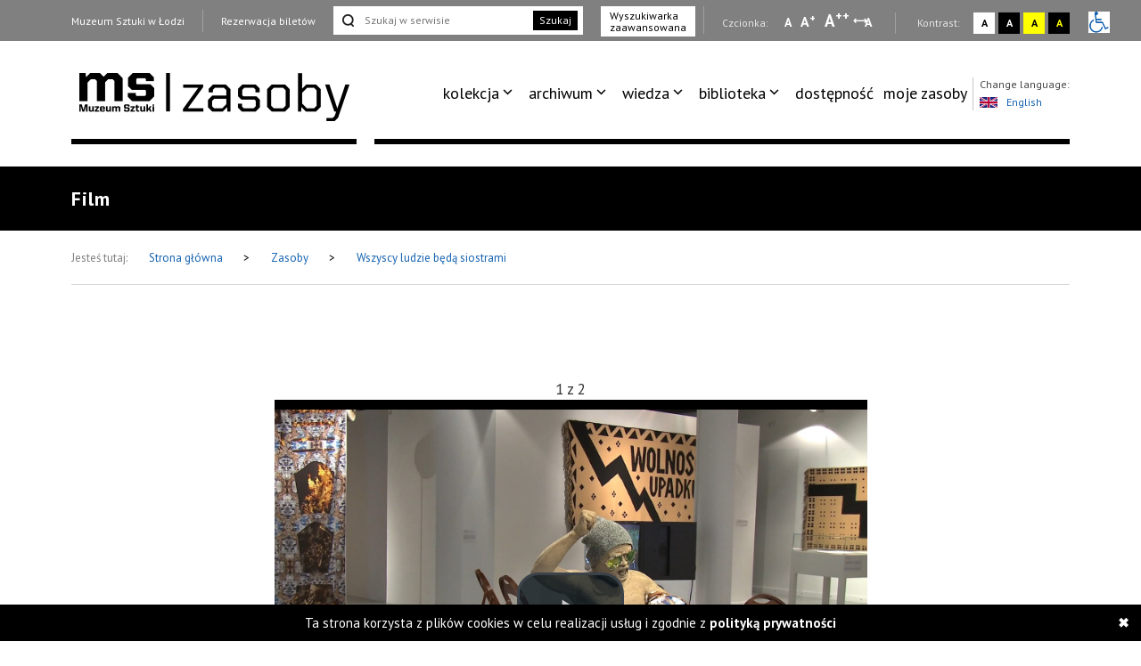

--- FILE ---
content_type: text/html; charset=UTF-8
request_url: https://zasoby.msl.org.pl/mobjects/view/2222
body_size: 13142
content:
<!DOCTYPE html>
<html  lang="pl-PL">
  <head>
    <title>Wszyscy ludzie będą siostrami</title>
    <meta charset="UTF-8">
<meta name="viewport" content="width=device-width, initial-scale=1.0">   
<meta name="referrer" content="unsafe-url">
<link href="https://fonts.googleapis.com/css?family=PT+Sans:400,700&amp;subset=latin-ext" rel="stylesheet">

<link rel="stylesheet" media="all" type="text/css" href="/template/v26/css/packstyle.min.css">
<link rel="icon" href="/template/v26/favicon.ico" type="image/x-icon"/>
<link rel="shortcut icon" href="/template/v26/favicon.ico" type="image/x-icon"/>
<link href="/plugins/rs-plugin/video-js-4.11.4/video-js.modify.min.css" rel="stylesheet">
<link href="/plugins/rs-plugin/font-awesome-4.7.0/css/font-awesome.modify.min.css" rel="stylesheet">
  <link rel="stylesheet" media="all" type="text/css" href="/template/v26/css/style.css?ver=1.100">
  <link rel="stylesheet" media="all" type="text/css" href="/template/v26/css/style2.css?ver=1.100">
  <link rel="stylesheet" media="all" type="text/css" href="/template/v26/css/style3.css?ver=1.100">
  <link rel="stylesheet" media="all" type="text/css" href="/template/v26/css/mobile.css?ver=1.100">
<script src="https://code.jquery.com/jquery-1.12.4.min.js"></script>    <meta name="keywords" content="Wszyscy ludzie będą siostrami" />
    <meta name="description" content="Wszyscy ludzie będą siostrami" />
    <meta property="og:title" content="Wszyscy ludzie będą siostrami" />
    <meta property="og:description" content="Wszyscy ludzie będą siostrami" />    
  </head>
  <body>
    <ul class="skip-links list-unstyled">
  <li><a href="#appmenu" tabindex="0"  role="button" class="inner">Przejdź do menu głównego</a></li>
  <!--  <li><a href="#msl-content" class="inner"></a></li>-->
  <li><a href="#main-box" tabindex="0"  role="button" class="inner">Przejdź do treści</a></li>
  <li><a href="#skip-links-search" tabindex="0" role="button" class="inner">Przejdź do wyszukiwarki</a></li>
  <li><a href="https://zasoby.msl.org.pl/deklaracja_dostepnosci" tabindex="0"  role="button">Deklaracja dostępności</a></li>
  <li><a href="#skip-links-menubottom" tabindex="0"  role="button">Dolne Menu</a></li>
</ul>
<header>
  <div id="section-div-top-bar" class="top-bar">
    <div class="container container-custom">
      <div class="msl-row">
        <div class="row">
          <div class="col-md-12">
            <div class="link-box">
              <a href="http://msl.org.pl" class="link">Muzeum Sztuki w Łodzi</a>
            </div>
            <div class="link-box">
                              <a href="https://bilety.msl.org.pl/" class="link ask-before-leave">Rezerwacja biletów</a>
                          </div>
                          <div class="search-form">
                <form action="https://zasoby.msl.org.pl/sites/search/all/role:search" id="searchViewForm" method="get" accept-charset="utf-8">                <input type="text" name="q" id="skip-links-search" aria-label="Szukaj w serwisie" placeholder="Szukaj w serwisie">
                <button class="btn-search">Szukaj</button>
                </form>              </div>
              <div class="advanced-search link-box">
                <a href="https://zasoby.msl.org.pl/sites/searchadv#search-ad-secion-object">
                  Wyszukiwarka <br />zaawansowana                </a>
              </div>
                        <div class="right-bar">
              <span>
                Czcionka:
              </span>
              <a href="#" class="type-a" onclick="setFontSize(0);" title="Wybierz mała czcionkę na stronie" aria-label="Wybierz mała czcionkę na stronie">A</a>
              <a href="#" class="type-aa" onclick="setFontSize(1);" title="Wybierz standardową czcionkę na stronie" aria-label="Wybierz standardową czcionkę na stronie">A<sup>+</sup></a>
              <a href="#" class="type-aaa" onclick="setFontSize(2);" title="Wybierz dużą czcionkę na stronie" aria-label="Wybierz dużą czcionkę na stronie">A<sup>++</sup></a>
              <a href="#" class="type-a-style" onclick="setFontStyle('font-style', 1);" 
                title="Wybierz odstępy między wierszami, literami i słowami" 
                aria-label="Wybierz odstępy między wierszami, literami i słowami">
                A
              </a>
              <div class="break"></div>
              <span>
                Kontrast:
              </span>
              <div class="contrast-box contrast-1" onclick="doContrast(0);" title="Wybierz kontrast strony standardowy">
                <a href="#" aria-label="Wybierz kontrast strony standardowy">A</a>
              </div>
              <div class="contrast-box contrast-2" onclick="doContrast(2);" title="Wybierz kontrast strony czarno-biały">
                <a href="#" aria-label="Wybierz kontrast strony czarno-biały">A</a>
              </div>
              <div class="contrast-box contrast-3" onclick="doContrast(3);" title="Wybierz kontrast strony żółto-czarny">
                <a href="#" aria-label="Wybierz kontrast strony żółto-czarny">A</a>
              </div>
              <div class="contrast-box contrast-4" onclick="doContrast(4);" title="Wybierz kontrast strony czarno-żółty">
                <a href="#" aria-label="Wybierz kontrast strony czarno-żółty">A</a>
              </div>
              <div class="wheelchair">
                <a href="https://zasoby.msl.org.pl/dostepnosc.html">
                  <img src="[data-uri]" alt="informacja dla niepełnosprawnych">
                </a>
              </div>
            </div>
          </div>
          <div class="clearfix"></div>
        </div>
        <div class="clearfix"></div>
      </div>
    </div>
  </div>
  <div id="section-div-nav-bar" class="nav-bar">
    <div class="container container-custom">
      <div class="msl-row" >
        <div class="col-md-3-custom col-6-custom nopadding" role=”navigation” aria-label=”Main-mobile-menu”>
          <a href="https://zasoby.msl.org.pl/" class="logo" id="nav-msl-logo">
                        <img src="/template/v26/images/logo/msl_resources.png" alt="Logo MSL" title="Logo MSL" data-original="/template/v26/images/logo/msl_resources.png" data-contrast-2="/template/v26/images/logo/msl_resources_contrast.png" data-contrast-4="/template/v26/images/logo/msl_resources_contrast.png" />
          </a>
          <div class="logo-menu">
            Menu
          </div>
          <div class="clearfix"></div>
        </div>
        <div class="col-md-9-custom col-6-custom nopadding d-large-none col-md-9-mobile    mobile-hambuger-container">
          <div class="header_menu flex-grow-1">
            <div class="menu">
              <div class="nav-box ">
                <nav>
                                    <ul role="menubar" aria-label="functions" id="appmenu2" class="first" role="menu" aria-labelledby="menubutton">
                    <li tabindex="0"role="menuitem" aria-haspopup="true"><a tabindex="-2"href="/" target="_self" class="sf-with-ul">kolekcja</a><ul role="menu"><li tabindex="0"role="menuitem" class="{{class}}"><a tabindex="-2"href="/_kolekcja_sztuki_XX_i_XXI_wieku" target="_self">kolekcja sztuki XX i XXI wieku</a></li><li tabindex="0"role="menuitem" class="{{class}}"><a tabindex="-2"href="/_kolekcja_Szuki_Dawnej" target="_self">kolekcja sztuki dawnej</a></li><li tabindex="0"role="menuitem" class="{{class}}"><a tabindex="-2"href="https://zasoby.msl.org.pl/tags/view/16" target="_self">sala neoplastyczna</a></li><li tabindex="0"role="menuitem" class="{{class}}"><a tabindex="-2"href="https://zasoby.msl.org.pl/arts/show/0/88" target="_self">nowe dzieła w kolekcji</a></li><li tabindex="0"role="menuitem" class="{{class}}"><a tabindex="-2"href="https://zasoby.msl.org.pl/themedShows/show" target="_self">pokazy tematyczne</a></li><li tabindex="0"role="menuitem" class="{{class}}"><a tabindex="-2"href="https://zasoby.msl.org.pl/sites/show/148" target="_self">straty wojenne muzeum sztuki w łodzi</a></li></ul></li><li tabindex="0"role="menuitem" aria-haspopup="true"><a tabindex="-2"href="https://zasoby.msl.org.pl/arts/show" target="_self" class="sf-with-ul">archiwum</a><ul role="menu"><li tabindex="0"role="menuitem" class="{{class}}"><a tabindex="-2"href="https://zasoby.msl.org.pl/mobjects/show/sort:date_max/direction:desc?date_range=&otype%5B1%5D=0&otype%5B2%5D=0&otype%5B3%5D=1&otype%5B4%5D=0&otype%5B5%5D=0&otype%5B6%5D=0&otype%5B7%5D=0&otype%5B8%5D=0&otype%5B10%5D=0&otype%5B12%5D=0&otype%5B13%5D=0&text=&sort_type=1" target="_self">archiwum wystaw i wydarzeń ms</a></li><li tabindex="0"role="menuitem" class="{{class}}"><a tabindex="-2"href="https://zasoby.msl.org.pl/mobjects/show/sort:date_max/direction:desc?date_range=&otype%5B1%5D=0&otype%5B2%5D=0&otype%5B3%5D=0&otype%5B4%5D=1&otype%5B5%5D=0&otype%5B6%5D=1&otype%5B7%5D=1&otype%5B8%5D=1&otype%5B10%5D=1&otype%5B12%5D=1&otype%5B13%5D=0&text=&sort_type=1" target="_self">druki</a></li><li tabindex="0"role="menuitem" class="{{class}}"><a tabindex="-2"href="https://zasoby.msl.org.pl/tags/view/13" target="_self">dokumenty sztuki XX i XXI wieku</a></li></ul></li><li tabindex="0"role="menuitem" aria-haspopup="true"><a tabindex="-2"href="https://zasoby.msl.org.pl/mobjects/show" target="_self" class="sf-with-ul">wiedza</a><ul role="menu"><li tabindex="0"role="menuitem" class="{{class}}"><a tabindex="-2"href=" https://zasoby.msl.org.pl/mobjects/show?date_range=&otype%5B1%5D=1&otype%5B2%5D=1&otype%5B3%5D=0&otype%5B4%5D=0&otype%5B5%5D=0&otype%5B6%5D=0&otype%5B7%5D=0&otype%5B8%5D=0&otype%5B10%5D=0&otype%5B12%5D=0&otype%5B13%5D=0&text=&sort_type=1" target="_self">audio, wideo</a></li><li tabindex="0"role="menuitem" class="{{class}}"><a tabindex="-2"href="https://zasoby.msl.org.pl/sites/search/all/zak%C5%82adka%20teksty" target="_self">teksty</a></li></ul></li><li tabindex="0"role="menuitem" aria-haspopup="true"><a tabindex="-2"href="/" target="_self" class="sf-with-ul">biblioteka</a><ul role="menu"><li tabindex="0"role="menuitem" class="{{class}}"><a tabindex="-2"href="/_katalog_elektroniczny_40" target="_self">katalog elektroniczny</a></li><li tabindex="0"role="menuitem" class="{{class}}"><a tabindex="-2"href="/_komputerowy_katalog_kartkowy_41" target="_self">komputerowy katalog kartkowy</a></li></ul></li><li tabindex="0"role="menuitem" class="dostpno"><a tabindex="-2"href="https://zasoby.msl.org.pl/tags/view/2" target="_self">dostępność</a></li><li tabindex="0"role="menuitem" class="moje zasoby"><a tabindex="-2"href="https://zasoby.msl.org.pl/arts/favourites" target="_self">moje zasoby</a></li>                  </ul>
                  <div class="clearfix"></div>
                </nav>

                <div class="right-bar">
                  <span>
                    Czcionka:
                  </span>
                  <a href="#" class="type-a" onclick="setFontSize(0);" title="Wybierz mała czcionkę na stronie" aria-label="Wybierz mała czcionkę na stronie">A</a>
                  <a href="#" class="type-aa" onclick="setFontSize(1);" title="Wybierz standardową czcionkę na stronie" aria-label="Wybierz standardową czcionkę na stronie">A<sup>+</sup></a>
                  <a href="#" class="type-aaa" onclick="setFontSize(2);" title="Wybierz dużą czcionkę na stronie" aria-label="Wybierz dużą czcionkę na stronie">A<sup>++</sup></a>
                  <a href="#" class="type-a-style" onclick="setFontStyle('font-style', 1);" 
                   title="Wybierz odstępy między wierszami, literami i słowami" 
                    aria-label="Wybierz odstępy między wierszami, literami i słowami">
                    A
                  </a>
                  <div class="break"></div>
                  <span>
                    Kontrast:
                  </span>
                  <div class="contrast-box contrast-1" onclick="doContrast(0);" title="Wybierz kontrast strony standardowy">
                    <a href="#" aria-label="Wybierz kontrast strony standardowy">A</a>
                  </div>
                  <div class="contrast-box contrast-2" onclick="doContrast(2);" title="Wybierz kontrast strony czarno-biały">
                    <a href="#" aria-label="Wybierz kontrast strony czarno-biały">A</a>
                  </div>
                  <div class="contrast-box contrast-3" onclick="doContrast(3);" title="Wybierz kontrast strony żółto-czarny">
                    <a href="#" aria-label="Wybierz kontrast strony żółto-czarny">A</a>
                  </div>
                  <div class="contrast-box contrast-4" onclick="doContrast(4);" title="Wybierz kontrast strony czarno-żółty">
                    <a href="#" aria-label="Wybierz kontrast strony czarno-żółty">A</a>
                  </div>
                  <div class="wheelchair">
                    <a href="https://zasoby.msl.org.pl/dostepnosc.html">
                      <img src="[data-uri]" alt="informacja dla niepełnosprawnych">
                    </a>
                  </div>
                </div>

                <div class="link-box">
                  <a href="http://msl.org.pl" class="link">Muzeum Sztuki w Łodzi</a>
                </div>
                <div class="link-box">
                                      <a href="https://bilety.msl.org.pl/" class="link ask-before-leave">Rezerwacja biletów</a>
                                  </div>

                <div class="languages">
                  <span>Change language:</span>
                  <br />
                                      <a id="languages-change" onclick="SetSiteLanguage(2, 'https://zasoby.msl.org.pl/sites/setLanguage')" href="javascript:void(0);">
                      <img src="/template/v26/img/lang_gb.png" alt="Obrazek dla zmiana języka na język angielski" title="Obrazek dla zmiana języka na język angielski"><span class="optional-lang">English</span>
                    </a>
                                  </div>
                <div class="clearfix"></div>
                <button type="button" class="button-black" onclick="cloneMenuMobile()" style="margin-left: 15px;">
                  Zamknij menu
                </button>
                <div class="clearfix"></div>
              </div>
            </div>
          </div>
          <div class="header_toggle" >
            <!--<button class="toggle_menu" onclick="toggleMenu(this)" tabindex="0" aria-haspopup="menu" aria-controls="appmenu2" id="menubutton">-->
            <button class="toggle_menu" onclick="toggleMenu(this)" tabindex="0" aria-haspopup="menu" aria-controls="appmenu2" id="menubutton" >
              <span></span>
              <span></span>
              <span></span>
            </button>
          </div>
        </div>
        <div class="col-md-9-custom nopadding d-large-block" role=”navigation” aria-label=”Main-menu>
          <div class="nav-box nav-box-inner-width">
            <nav>
              <ul role="menubar" aria-label="functions" id="appmenu" class="first">
                <li tabindex="0"role="menuitem" aria-haspopup="true"><a tabindex="-2"href="/" target="_self" class="sf-with-ul">kolekcja</a><ul role="menu"><li tabindex="0"role="menuitem" class="{{class}}"><a tabindex="-2"href="/_kolekcja_sztuki_XX_i_XXI_wieku" target="_self">kolekcja sztuki XX i XXI wieku</a></li><li tabindex="0"role="menuitem" class="{{class}}"><a tabindex="-2"href="/_kolekcja_Szuki_Dawnej" target="_self">kolekcja sztuki dawnej</a></li><li tabindex="0"role="menuitem" class="{{class}}"><a tabindex="-2"href="https://zasoby.msl.org.pl/tags/view/16" target="_self">sala neoplastyczna</a></li><li tabindex="0"role="menuitem" class="{{class}}"><a tabindex="-2"href="https://zasoby.msl.org.pl/arts/show/0/88" target="_self">nowe dzieła w kolekcji</a></li><li tabindex="0"role="menuitem" class="{{class}}"><a tabindex="-2"href="https://zasoby.msl.org.pl/themedShows/show" target="_self">pokazy tematyczne</a></li><li tabindex="0"role="menuitem" class="{{class}}"><a tabindex="-2"href="https://zasoby.msl.org.pl/sites/show/148" target="_self">straty wojenne muzeum sztuki w łodzi</a></li></ul></li><li tabindex="0"role="menuitem" aria-haspopup="true"><a tabindex="-2"href="https://zasoby.msl.org.pl/arts/show" target="_self" class="sf-with-ul">archiwum</a><ul role="menu"><li tabindex="0"role="menuitem" class="{{class}}"><a tabindex="-2"href="https://zasoby.msl.org.pl/mobjects/show/sort:date_max/direction:desc?date_range=&otype%5B1%5D=0&otype%5B2%5D=0&otype%5B3%5D=1&otype%5B4%5D=0&otype%5B5%5D=0&otype%5B6%5D=0&otype%5B7%5D=0&otype%5B8%5D=0&otype%5B10%5D=0&otype%5B12%5D=0&otype%5B13%5D=0&text=&sort_type=1" target="_self">archiwum wystaw i wydarzeń ms</a></li><li tabindex="0"role="menuitem" class="{{class}}"><a tabindex="-2"href="https://zasoby.msl.org.pl/mobjects/show/sort:date_max/direction:desc?date_range=&otype%5B1%5D=0&otype%5B2%5D=0&otype%5B3%5D=0&otype%5B4%5D=1&otype%5B5%5D=0&otype%5B6%5D=1&otype%5B7%5D=1&otype%5B8%5D=1&otype%5B10%5D=1&otype%5B12%5D=1&otype%5B13%5D=0&text=&sort_type=1" target="_self">druki</a></li><li tabindex="0"role="menuitem" class="{{class}}"><a tabindex="-2"href="https://zasoby.msl.org.pl/tags/view/13" target="_self">dokumenty sztuki XX i XXI wieku</a></li></ul></li><li tabindex="0"role="menuitem" aria-haspopup="true"><a tabindex="-2"href="https://zasoby.msl.org.pl/mobjects/show" target="_self" class="sf-with-ul">wiedza</a><ul role="menu"><li tabindex="0"role="menuitem" class="{{class}}"><a tabindex="-2"href=" https://zasoby.msl.org.pl/mobjects/show?date_range=&otype%5B1%5D=1&otype%5B2%5D=1&otype%5B3%5D=0&otype%5B4%5D=0&otype%5B5%5D=0&otype%5B6%5D=0&otype%5B7%5D=0&otype%5B8%5D=0&otype%5B10%5D=0&otype%5B12%5D=0&otype%5B13%5D=0&text=&sort_type=1" target="_self">audio, wideo</a></li><li tabindex="0"role="menuitem" class="{{class}}"><a tabindex="-2"href="https://zasoby.msl.org.pl/sites/search/all/zak%C5%82adka%20teksty" target="_self">teksty</a></li></ul></li><li tabindex="0"role="menuitem" aria-haspopup="true"><a tabindex="-2"href="/" target="_self" class="sf-with-ul">biblioteka</a><ul role="menu"><li tabindex="0"role="menuitem" class="{{class}}"><a tabindex="-2"href="/_katalog_elektroniczny_40" target="_self">katalog elektroniczny</a></li><li tabindex="0"role="menuitem" class="{{class}}"><a tabindex="-2"href="/_komputerowy_katalog_kartkowy_41" target="_self">komputerowy katalog kartkowy</a></li></ul></li><li tabindex="0"role="menuitem" class="dostpno"><a tabindex="-2"href="https://zasoby.msl.org.pl/tags/view/2" target="_self">dostępność</a></li><li tabindex="0"role="menuitem" class="moje zasoby"><a tabindex="-2"href="https://zasoby.msl.org.pl/arts/favourites" target="_self">moje zasoby</a></li>              </ul>
              <div class="clearfix"></div>
            </nav>
            <div class="languages">
              <span>Change language:</span>
              <br />
                              <a id="languages-change2" onclick="SetSiteLanguage(2, 'https://zasoby.msl.org.pl/sites/setLanguage')" href="javascript:void(0);">
                  <img src="/template/v26/img/lang_gb.png" alt="Obrazek dla zmiana języka na język angielski" title="Obrazek dla zmiana języka na język angielski"><span class="optional-lang">English</span>
                </a>
                          </div>
            <div class="clearfix"></div>
          </div>
          <div class="clearfix"></div>
          <div class="bottom-break"></div>
          <div class="appmenu-clone-box">
                      </div>
        </div>
        <div class="clearfix"></div>
      </div>
    </div>
  </div>
</header>    <div class="main-box" id="main-box">
  <div class="container">
    <div class="msl-row">
      <h1 class="contrast-border">
        Film      </h1>
    </div>
  </div>
</div>
<div class="breadcrumbs">
  <div class="container">
    <div class="msl-row">
      <div class="breadcrumbs-inner">
        <span>Jesteś tutaj:</span>
        <a href="https://zasoby.msl.org.pl/">
          Strona główna         
        </a>
        <span class="break">&gt;</span>
        <a href="/mobjects/show">
          Zasoby        </a>
        <span class="break">&gt;</span>
        <a href="/mobjects/view/2222">
          Wszyscy ludzie będą siostrami        </a>
        <div class="breadcrumbs-access">
                                        <div class="clearfix"></div>
        </div>        
        <div class="clearfix"></div>
      </div>
      <div class="clearfix"></div>
    </div>
    <div class="clearfix"></div>
  </div>
</div>
    <div id="msl-view-panorama-fuul">
    <div class="msl-view-panorama-close-bar" >
      <span class="msl-view-panorama-close" onclick="closeFuulScreen3d()"></span>
    </div>
    <div id="msl-view-panorama-fuul-inner" style="">
    </div>
      </div>
    <div class="gallery gallery-mp">
    <div class="container">
      <div class="msl-row">
        <div class="gallery-box gallery-mp">
          <div class="gallery-numbers"><span class="gallery-numbers-actual">1</span> z <span class="gallery-numbers-all">2</span></div>
          <div class="gallery-img Product-image">
            <span class="Product-image-helper"></span>
            <ul id="image-gallery" class="gallery list-unstyled cS-hidden ">
                    
                                      
                                              <li class="msl-view-video">
                    <div class="msl-view-hidden">
                      <img src="https://zasoby.msl.org.pl/files/objects/video/2222/wszyscyludzie1.jpg" alt="Grafika zastępcza dla video">        
                    </div>
                    <video id="msl-view-video" class="video-js vjs-default-skin" controls preload="none" keyboard="false"  width="400px" height="400px"
                           poster="https://zasoby.msl.org.pl/files/objects/video/2222/wszyscyludzie1.jpg"
                           data-setup='{"inactivityTimeout": 0,"language":"pl"}'>
                      <source src="https://zasoby.msl.org.pl/files/objects/video/2222/WszyscyLudzie.mp4" type='video/mp4' />
                                                                  <p class="vjs-no-js">To view this video please enable JavaScript, and consider upgrading to a web browser that <a href="http://videojs.com/html5-video-support/" target="_blank">supports HTML5 video</a></p>
                    </video>
                  </li>
                                    
                
                              <li class="msl-view-image" data-src="https://zasoby.msl.org.pl/files/objects/images/2222/2_wszyscyludzie1.jpg"  data-thumb="https://zasoby.msl.org.pl/files/mobject/images/2222/2_wszyscyludzie1.jpg"> 
                  <div class="gallery-image"></div>
                  <img src="https://zasoby.msl.org.pl/files/objects/images/2222/mthumb_2_wszyscyludzie1.jpg" alt="Wszyscy ludzie będą siostrami" title="Wszyscy ludzie będą siostrami" />
                                  </li> 
                                  
            </ul>
          </div>
          <div class="object-annotations">
                          <div class="annotations-show annotations-img-59861">
                              </div>
                        </div>
          <div class="clearfix"></div>
<div class="gallery-nav gallery-nav-mob lSAction">
  <div class="gallery-nav-left d-medium-none">
    <div class="gallery-nav-left-inner" tabindex="0">
      <span class="gallery-arrow"></span>Poprzedni    </div>
    <div class="clearfix"></div>
  </div>
  <div class="gallery-nav-center" onclick="zoomImageSlider();" tabindex="0">Powiększ</div>
  <div class="gallery-nav-left d-medium-block">
    <div class="gallery-nav-left-inner" tabindex="0">
      <span class="gallery-arrow"></span>Poprzedni    </div>
    <div class="clearfix"></div>
  </div>
  <div class="gallery-nav-right">
    <div class="gallery-nav-right-inner" tabindex="0">
      Następny<span class="gallery-arrow"></span>
    </div>
    <div class="clearfix"></div>
  </div>
  <div class="clearfix"></div>
</div>        </div>
      </div>
    </div>
  </div>
<main  id="msl-content" class="without-sidebar" role="main">
   <div class="details section-details">
    <div class="container">
      <div class="msl-row">
        <div class="col-md-8 nopadding">
          <div class="main-content-colmd8">
            <div class="col-md-12">
              <div class="row">
                <div class="col-md-9 nopadding">
                  <div class="details-title">
                    <h2>Wszyscy ludzie będą siostrami</h2>
                  </div>
                </div>
                <div class="col-md-3 nopadding">
                   
                    <div id="post-button-share">
                      <span class="post-button-shar-title">Udostępnij:</span>
                      <a href="https://plus.google.com/share?url=https://zasoby.msl.org.pl/arts/view/2222" aria-label="Udostępnij na serwisie Google Plus" onclick="window.open(this.href, '', 'menubar=no,toolbar=no,resizable=no,scrollbars=no,height=455,width=600'); return false;">
                        <i class="fa fa-google-plus"></i>
                      </a>
                      <a href="https://twitter.com/home?status=Wszyscy%20ludzie%20b%C4%99d%C4%85%20siostrami%20-%20https://zasoby.msl.org.pl/arts/view/2222" aria-label="Udostępnij na serwisie Twitter" onclick="window.open(this.href, '', 'menubar=no,toolbar=no,resizable=no,scrollbars=no,height=455,width=600'); return false;">
                        <i class="fa fa-twitter"></i>
                      </a>
                      <a href="https://www.facebook.com/sharer/sharer.php?u=https://zasoby.msl.org.pl/arts/view/2222" aria-label="Udostępnij na serwisie Facebook" onclick="window.open(this.href, '', 'menubar=no,toolbar=no,resizable=no,scrollbars=no,height=455,width=600'); return false;">
                        <i class="fa fa-facebook"></i>
                      </a>  
                    </div>    
                                                    </div>
                <div class="clearfix"></div>
                <div class="main-break"></div>
              </div>
            </div>   
            <div class="">
              <table class="table-details">
                <tbody>
                                      <tr>
                      <td>autor:</td>
                      <td>
                        Realizacja: Wojciech Dzięcioł, Michał Grzeszczakowski, Katarzyna Szklarek                      </td>
                    </tr>
                                      <tr>
                      <td>tytuł:</td>
                      <td>
                        Wszyscy ludzie będą siostrami                      </td>
                    </tr>
                                      <tr>
                      <td>czas emisji:</td>
                      <td>
                        4'00"                      </td>
                    </tr>
                                      <tr>
                      <td>produkcja:</td>
                      <td>
                        Muzeum Sztuki w Łodzi, Opus Film                      </td>
                    </tr>
                                      <tr>
                      <td>rok:</td>
                      <td>
                        2016                      </td>
                    </tr>
                                  <tbody>
              </table>   
            </div>
                          <div class="details-title">
                <h3>Opis</h3>
                <div class="main-break"></div>
                <div class="view-content">
                  <blockquote>W fabrykach, biurach, szpitalach, domach opieki, Internecie, kuchniach, muzeach, kinie jesteśmy żonami! Żonami heteroseksualnego, białego mężczyzny nazywanego „ekonomią”. Czas na rozwód i wystawienie słonego rachunku.<br><br>&nbsp;&nbsp;&nbsp; Pauline Boudry/Renate Lorenz, Charming for the Revolution, 2009<br></blockquote><p><span style="font-weight: bold;"><br>Wystawa "Wszyscy ludzie będą siostrami" i związane z nią wydarzenia performatywne proponują feministyczne przechwycenie idei braterstwa. Negocjują i zapośredniczają sojusze w oparciu o postulat potencjalnie otwartego, przecinającego podziały płciowe siostrzeństwa. Polem walki o nie jest obszar pracy, produkcji i reprodukcji życia, a prace artystyczne są mediatorkami diagnozy, transformacji i interwencji w obszarach pamięci, afektów, znaczeń i wyobraźni. </span><br><br>Punktem wyjścia dla wystawy jest krytyka ekonomicznej opresji kobiet w patriarchacie wyartykułowana w międzynarodowym ruchu sztuki feministycznej w latach 60. i 70. Jednym z obszarów zainteresowań artystek i kolektywów aktywistycznych była nieodpłatna praca opiekuńcza i niewidzialna, marginalizowana, sprywatyzowana sfera gospodarstwa domowego. Celem ich działań – realizowanych często w formie agitpropowych wystaw, dydaktycznych kampanii, performansów, filmów dokumentalnych – było włączenie tych obszarów do przestrzeni publicznej i ekonomii politycznej, a w rezultacie przewartościowanie pracy reprodukcyjnej wykonywanej głównie przez kobiety. Jednocześnie próbowano zmienić myślenie o celach i podmiotach ekonomii w oparciu o doświadczenia troski i miłości pracy opiekuńczej. Artystki i artyści angażowali się także w debaty dotyczące dyskryminacji pracownic najemnych, wysokiej feminizacji zawodów o niskim prestiżu społecznym, nierówności płac ze względu na płeć. Dyskusjom tym towarzyszyły próby dekolonizacji kobiecego ciała, kontestacja i feministyczne przechwytywanie seksistowskiego utowarowienia jego wizerunku. <br><br>Wystawa wpisuje ten wciąż niezakończony fragment historii walk społecznych i zaangażowanej w nie sztuki w splot powiązań, które warunkuje, przemieszcza i intensyfikuje globalizacja. Ekonomiczna eksploatacja różnicy płciowej funkcjonuje&nbsp; jako jeden z wielu przecinających się czynników takich jak rasa, klasa społeczna, etniczność/narodowość, gatunek, rodzaj zasobów czy asymetrie między gospodarkami peryferyjnymi i rdzenia, mobilizowanych do nieustannej akumulacji kapitału i generowania nierówności. Odpowiadając na współzależne mechanizmy i wzory dominacji, prace na wystawie kwestionują ich roszczenia do poznawczej hegemonii. Rezonują z kształtującymi się zmianami w myśleniu o gospodarowaniu życiem na Ziemi. <br><br>Historycznym punktem odniesienia dla wystawy, części nowopowstających prac i wydarzeń performatywnych są historie pracownic związanych z przemysłem włókniarskim, który ukształtował robotniczą przeszłość Łodzi.<br><br><span style="font-weight: bold;">Artystki:</span> Berwick Street Film Collective, Pauline Boudry/Renate Lorenz, Sarah Browne, Agnieszka Brzeżańska, Jan Czapliński, Ines Doujak we współpracy z Johnem Barkerem, Köken Ergun, Hackney Flashers, Krystyna Gryczełowska, Margaret Harrison, Elżbieta Jabłońska, Birgit Jürgenssen, Irena Kamieńska, Ola Kozioł/Suavas Levy, Nalini Malani, Marge Monko, Şükran Moral, Teresa Murak, Letícia Parente, Agnieszka Piksa, Marcin Polak, Aleksandra Polisiewicz, Raqs Media Collective, R.E.P., Alicja Rogalska, Daniel Rumiancew, Jadwiga Sawicka, Allan Sekula, Jo Spence, Rosemarie Trockel, Agnès Varda, Mona Vǎtǎmanu/Florin Tudor, Zorka Wollny.<br><br><span style="font-weight: bold;">kuratorka:</span> Joanna Sokołowska<br><span style="font-weight: bold;">koordynatorka: </span>Martyna Gajda<br><span style="font-weight: bold;">architektura wystawy: </span>Krzysztof Skoczylas<br><span style="font-weight: bold;">aranżacja graficzna: </span>NOVIKI<br><span style="font-weight: bold;">produkcja prac Jana Czaplińskiego i Zorki Wollny:</span> Marta Olejniczak/Teatr Nowy im. K. Dejmka w Łodzi<br><span style="font-weight: bold;">współprodukcja pracy Aleksandry Polisiewicz: </span>Anna Lisiewicz/Muzeum Fabryki w Łodzi<br></p>          
                </div>
              </div>
              <div class="clearfix"></div>
              
                          
                      </div>
        </div>
        <div class="col-md-4 nopadding">
                  </div>
        <div class="clearfix"></div>
      </div>
    </div>
  </div>    
     
      
    
    <div class="container">
      <div class="msl-row">
        <div class="without-sidebar-title contrast-border">
          <span>Elementy powiązane - obiekty</span>
        </div>
      </div>
      <div class="msl-row"> 
        <div class="msl-box-section">
          <div class="col-md-4 nopadding">
  <a href="/mobjects/view/13" class="msl-box-link">
    <div class="msl-box">
      <div class="msl-box-img">
                  <img src="https://zasoby.msl.org.pl/files/objects/images/13/thumb_1_historia.jpg" 
               alt="Historia muzeum. Bagaż czy zasób? [rozmowy i wywiady]"
               title="Historia muzeum. Bagaż czy zasób? [rozmowy i wywiady]">
                     </div>
      <div class="msl-box-content">
        <div class="msl-box-info">
          <span class="info">
            Waldemar Baraniewski, Jacek Ojrzyński, Józef Robakowski, Joanna Sokołowska, Jarosław Suchan, Daniel Muzyczuk          </span>
        </div>
        <div class="msl-box-title">
          Historia muzeum. Bagaż czy zasób? [rozmowy i wywiady]        </div>
        <div class="break"></div>
        <div class="time">01:33'50''        </div>
      </div>
      <div class="clearfix"></div>
    </div>
  </a>
</div><div class="col-md-4 nopadding">
  <a href="/mobjects/view/17" class="msl-box-link">
    <div class="msl-box">
      <div class="msl-box-img">
                  <img src="https://zasoby.msl.org.pl/files/objects/images/17/thumb_1_pracarepr.jpg" 
               alt="Praca reprodukcyjna, patriarchat i kapitalizm [wykład]"
               title="Praca reprodukcyjna, patriarchat i kapitalizm [wykład]">
                     </div>
      <div class="msl-box-content">
        <div class="msl-box-info">
          <span class="info">
            Joanna Bednarek           </span>
        </div>
        <div class="msl-box-title">
          Praca reprodukcyjna, patriarchat i kapitalizm [wykład]        </div>
        <div class="break"></div>
        <div class="time">01:57'11''        </div>
      </div>
      <div class="clearfix"></div>
    </div>
  </a>
</div><div class="col-md-4 nopadding">
  <a href="/mobjects/view/18" class="msl-box-link">
    <div class="msl-box">
      <div class="msl-box-img">
                  <img src="https://zasoby.msl.org.pl/files/objects/images/18/thumb_1_ppp.jpg" 
               alt="PPP - Praca, Płeć i Przestrzeń [wykład]"
               title="PPP - Praca, Płeć i Przestrzeń [wykład]">
                     </div>
      <div class="msl-box-content">
        <div class="msl-box-info">
          <span class="info">
            Benjamin Cope          </span>
        </div>
        <div class="msl-box-title">
          PPP - Praca, Płeć i Przestrzeń [wykład]        </div>
        <div class="break"></div>
        <div class="time">01:42'13''        </div>
      </div>
      <div class="clearfix"></div>
    </div>
  </a>
</div><div class="col-md-4 nopadding">
  <a href="/mobjects/view/582" class="msl-box-link">
    <div class="msl-box">
      <div class="msl-box-img">
                  <img src="https://zasoby.msl.org.pl/files/objects/images/582/thumb_28.jpg" 
               alt="[Ulotka] Zorka Wollny. Muzeum (edycja dla Muzeum Sztuki w Łodzi). Performance w trakcie otwarcia wystawy Sztuka i polityka [...]"
               title="[Ulotka]. Zorka Wollny. Muzeum (edycja dla Muzeum Sztuki w Łodzi). Performance w trakcie otwarcia wystawy Sztuka i polityka 27.02.2007, godz. 18.00 […]">
                     </div>
      <div class="msl-box-content">
        <div class="msl-box-info">
          <span class="info">
            Zasób          </span>
        </div>
        <div class="msl-box-title">
          [Ulotka] Zorka Wollny. Muzeum (edycja dla Muzeum Sztuki w Łodzi). Performance w trakcie otwarcia wystawy Sztuka i polityka [...]        </div>
        <div class="break"></div>
        <div class="time">2007        </div>
      </div>
      <div class="clearfix"></div>
    </div>
  </a>
</div><div class="col-md-4 nopadding">
  <a href="/mobjects/view/598" class="msl-box-link">
    <div class="msl-box">
      <div class="msl-box-img">
                  <img src="https://zasoby.msl.org.pl/files/objects/images/598/thumb_4_506_1.jpg" 
               alt="[Zaproszenie] Fotoobrazy. Gest plastyczny w fotografii ze zbiorów Dariusza i Krzysztofa Bieńkowskich./ Photoimages. Plastic gesture in photography form the collection of Dariusz and Krzysztof Bieńkowski.  [...]"
               title="[Zaproszenie] Fotoobrazy. Gest plastyczny w fotografii ze zbiorów Dariusza i Krzysztofa Bieńkowskich./ Photoimages. Plastic gesture in photography form the collection of Dariusz and Krzysztof Bieńkowski.  [...]">
                     </div>
      <div class="msl-box-content">
        <div class="msl-box-info">
          <span class="info">
            Zasób          </span>
        </div>
        <div class="msl-box-title">
          [Zaproszenie] Fotoobrazy. Gest plastyczny w fotografii ze zbiorów Dariusza i Krzysztofa Bieńkowskich./ Photoimages. Plastic gesture in photography form the collection of Dariusz and Krzysztof Bieńkowski.  [...]        </div>
        <div class="break"></div>
        <div class="time">2006        </div>
      </div>
      <div class="clearfix"></div>
    </div>
  </a>
</div><div class="col-md-4 nopadding">
  <a href="/mobjects/view/698" class="msl-box-link">
    <div class="msl-box">
      <div class="msl-box-img">
                  <img src="https://zasoby.msl.org.pl/files/objects/images/698/thumb_144_1.jpg" 
               alt="Zaproszenie na otwarcie po remoncie przestrzeni wystawienniczej  w siedzibie Muzeum Sztuki przy ulicy Więckowskiego 36."
               title="[Zaproszenie]. Sala Neoplastyczna. Kompozycja otwarta/Neoplastic Room. Open Composition. Kurator/Curator: Jarosław Suchan. Otwarcie : piątek, 26 kwietnia 2013, 18.00/ Opening: Friday, 26th April 2013, 6.00 […]">
                     </div>
      <div class="msl-box-content">
        <div class="msl-box-info">
          <span class="info">
            Zasób          </span>
        </div>
        <div class="msl-box-title">
          [Zaproszenie] Sala Neoplastyczna. Kompozycja otwarta/Neoplastic Room. Open Composition. […]        </div>
        <div class="break"></div>
        <div class="time">2013        </div>
      </div>
      <div class="clearfix"></div>
    </div>
  </a>
</div><div class="col-md-4 nopadding">
  <a href="/mobjects/view/699" class="msl-box-link">
    <div class="msl-box">
      <div class="msl-box-img">
                  <img src="https://zasoby.msl.org.pl/files/objects/images/699/thumb_145_1.jpg" 
               alt="[Ulotka/Folder] Sala Neoplastyczna. Kompozycja otwarta [wyd. 2013]."
               title="[Ulotka/Folder]. Sala Neoplastyczna. Kompozycja otwarta. Muzeum Sztuki w Łodzi. ul. Więckowskiego 36 […]">
                     </div>
      <div class="msl-box-content">
        <div class="msl-box-info">
          <span class="info">
            Zasób          </span>
        </div>
        <div class="msl-box-title">
          [Ulotka/Folder] Sala Neoplastyczna. Kompozycja otwarta. […]        </div>
        <div class="break"></div>
        <div class="time">2013        </div>
      </div>
      <div class="clearfix"></div>
    </div>
  </a>
</div><div class="col-md-4 nopadding">
  <a href="/mobjects/view/722" class="msl-box-link">
    <div class="msl-box">
      <div class="msl-box-img">
                  <img src="https://zasoby.msl.org.pl/files/objects/images/722/thumb_168_1.jpg" 
               alt="Wystawa zorganizowana we współpracy z fundacją: In Search of… Kurator: Daniel Muzyczuk"
               title="[Zaproszenie]. Prolegomena do nauk ekonomicznych prowadzonych od kuchni. 30 lat Galerii Wschodniej/ Deliberations on Economics Cooked Up In the Back Room. 30 Years of Wschodnia Gallery. Otwarcie piątek, 25 kwietnia 2014, g. 18.00/ Opening Friday, 25th Apr">
                     </div>
      <div class="msl-box-content">
        <div class="msl-box-info">
          <span class="info">
            Zasób          </span>
        </div>
        <div class="msl-box-title">
          [Zaproszenie] Prolegomena do nauk ekonomicznych prowadzonych od kuchni. 30 lat Galerii Wschodniej/ Deliberations on Economics Cooked Up In the Back Room. 30 Years of Wschodnia Gallery.  [...]         </div>
        <div class="break"></div>
        <div class="time">2014        </div>
      </div>
      <div class="clearfix"></div>
    </div>
  </a>
</div><div class="col-md-4 nopadding">
  <a href="/mobjects/view/723" class="msl-box-link">
    <div class="msl-box">
      <div class="msl-box-img">
                  <img src="https://zasoby.msl.org.pl/files/objects/images/723/thumb_5_530_1.jpg" 
               alt="[Ulotka/Folder] Prolegomena do nauk ekonomicznych prowadzonych od kuchni. 30 lat Galerii Wschodniej. "
               title="[Ulotka/Folder] Prolegomena do nauk ekonomicznych prowadzonych od kuchni. 30 lat Galerii Wschodniej. ">
                     </div>
      <div class="msl-box-content">
        <div class="msl-box-info">
          <span class="info">
            Zasób          </span>
        </div>
        <div class="msl-box-title">
           [Ulotka/Folder] Prolegomena do nauk ekonomicznych prowadzonych od kuchni. 30 lat Galerii Wschodniej.         </div>
        <div class="break"></div>
        <div class="time">2014        </div>
      </div>
      <div class="clearfix"></div>
    </div>
  </a>
</div><div class="col-md-4 nopadding">
  <a href="/mobjects/view/1511" class="msl-box-link">
    <div class="msl-box">
      <div class="msl-box-img">
                  <img src="https://zasoby.msl.org.pl/files/objects/images/1511/thumb_1_sprawna.jpg" 
               alt="Spotkanie “Sprawna ręka” [rozmowy i wywiady]"
               title="Spotkanie “Sprawna ręka” [rozmowy i wywiady]">
                     </div>
      <div class="msl-box-content">
        <div class="msl-box-info">
          <span class="info">
            Marek Chlanda, Ewa Łączyńska-Widz, Piotr Stasiowski, Magdalena Burdzyńska, Przemysław Branas, Jadwiga Sawicka          </span>
        </div>
        <div class="msl-box-title">
          Spotkanie “Sprawna ręka” [rozmowy i wywiady]        </div>
        <div class="break"></div>
        <div class="time">01:14'49''        </div>
      </div>
      <div class="clearfix"></div>
    </div>
  </a>
</div><div class="col-md-4 nopadding">
  <a href="/mobjects/view/1516" class="msl-box-link">
    <div class="msl-box">
      <div class="msl-box-img">
                  <img src="https://zasoby.msl.org.pl/files/objects/images/1516/thumb_1_musisz.jpg" 
               alt="„Musisz mi opowiedzieć o ważce”. Pokaz filmów z Pracowni Sztuki w Przestrzeni Społecznej Uniwersytetu Artystycznego w Poznaniu oraz dyskusja [rozmowy i wywiady]"
               title="„Musisz mi opowiedzieć o ważce”. Pokaz filmów z Pracowni Sztuki w Przestrzeni Społecznej Uniwersytetu Artystycznego w Poznaniu oraz dyskusja [rozmowy i wywiady]">
                     </div>
      <div class="msl-box-content">
        <div class="msl-box-info">
          <span class="info">
            Rafał Jakubowicz, Julia Popławska, Jarosław Urbański, Joanna Sokołowska          </span>
        </div>
        <div class="msl-box-title">
          „Musisz mi opowiedzieć o ważce”. Pokaz filmów z Pracowni Sztuki w Przestrzeni Społecznej Uniwersytetu Artystycznego w Poznaniu oraz dyskusja [rozmowy i wywiady]        </div>
        <div class="break"></div>
        <div class="time">02:37'07''        </div>
      </div>
      <div class="clearfix"></div>
    </div>
  </a>
</div><div class="col-md-4 nopadding">
  <a href="/mobjects/view/2161" class="msl-box-link">
    <div class="msl-box">
      <div class="msl-box-img">
                  <img src="https://zasoby.msl.org.pl/files/objects/images/2161/thumb_2_mancuska1.jpg" 
               alt="Na tle podświetlonej płaszczyzny zwieszają się niczym pionowe pasy klisze filmowe, przygląda się im kilka stojących tyłem i widocznych jako ciemne sylwetki osób. "
               title="Ján Mančuška. Najważniejsze zawsze jest niewidoczne">
                     </div>
      <div class="msl-box-content">
        <div class="msl-box-info">
          <span class="info">
            Realizacja: Wojciech Dzięcioł, Michał Grzeszczakowski, Katarzyna Szklarek          </span>
        </div>
        <div class="msl-box-title">
          Ján Mančuška. Najważniejsze zawsze jest niewidoczne        </div>
        <div class="break"></div>
        <div class="time">03'52"        </div>
      </div>
      <div class="clearfix"></div>
    </div>
  </a>
</div>          <div class="clearfix"></div>
        </div>
        <div class="pagination-box" data-count-all="141">
  <div class="msl-row">
    <div>
      <div class="pagination-box-left d-small-none">
              </div>
      <div class="pages text-center">
                        <span class="current">1</span>
                    <span><a href="?&page_mobj=2">2</a></span> 
                        <span><a href="?&page_mobj=3">3</a></span> 
                        <span><a href="?&page_mobj=4">4</a></span> 
                        <span><a href="?&page_mobj=5">5</a></span> 
                        <span><a href="?&page_mobj=6">6</a></span> 
                        <span><a href="?&page_mobj=7">7</a></span> 
                        <span><a href="?&page_mobj=8">8</a></span> 
            ...   
                <span><a href="?&page_mobj=12">12</a></span>
                    
      </div>
      <div class="pagination-box-left d-small-block">
              </div>
      <div class="pagination-box-right">
        <div class="pagination-box-left">
                      <span class="next button-black"><a href="?&page_mobj=2" rel="next">Następna strona</a></span>     
                  </div>          
      </div>
      <div class="clearfix"></div>
    </div>
  </div>
</div>
<div class="clearfix"></div>                 
      </div>
    </div>
      
    
    <div class="container">
      <div class="msl-row">
        <div class="without-sidebar-title contrast-border">
          <span>Elementy powiązane - dzieła</span>
        </div>
      </div>
      <div class="msl-row"> 
        <div class="msl-box-section">
          <div class="col-md-4 nopadding">
  <a href="/arts/view/10" class="msl-box-link">
    <div class="msl-box">
      <div class="msl-box-img">
                            <img src="https://zasoby.msl.org.pl/files/arts/images/10/thumb_20952.jpg" alt="Cykl czarno-białych fotografii przestawiających kobietę zjadającą banana. Konsumowaniu banana nadana zostaje wyraźnie erotyczną wymowa. Kolejne zdjęcia tworzą sekwencję jedzenia. Dzieło odnosi się do konsumpcjonizmu, stylu życia, w którym jedyną przyjemno" title="Sztuka konsumpcyjna">
                </div>
      <div class="msl-box-content">
        <div class="msl-box-info">
                                <span class="info">Natalia (Natalia LL) Lach-Lachowicz</span>
                  </div>
        <div class="msl-box-title">
          Sztuka konsumpcyjna        </div>
        <div class="break"></div>
        <div class="time">
          Kolekcja Sztuki XX i XXI wieku        </div>
        <div class="clearfix"></div>
      </div>
      <div class="clearfix"></div>
    </div>
    <div class="clearfix"></div>
  </a>
</div><div class="col-md-4 nopadding">
  <a href="/arts/view/46" class="msl-box-link">
    <div class="msl-box">
      <div class="msl-box-img">
                            <img src="https://zasoby.msl.org.pl/files/arts/images/46/thumb_24177.jpg" alt="Obraz olejny na płótnie, kompozycja figuralna podzielona na 6 pól przedstawiające 6 różnych obrazów, kolejno od góry po lewej: ciemne okulary, serce z tęczą, kobietę obejmującą obrys sylwetki mężczyzny, zielone koliste korale na pomarańczowym tle, wnętrze" title="My Colouring Book / Moja książka do kolorowania">
                </div>
      <div class="msl-box-content">
        <div class="msl-box-info">
                                <span class="info">Pauline Boty</span>
                  </div>
        <div class="msl-box-title">
          My Colouring Book / Moja książka do kolorowania        </div>
        <div class="break"></div>
        <div class="time">
          Kolekcja Sztuki XX i XXI wieku        </div>
        <div class="clearfix"></div>
      </div>
      <div class="clearfix"></div>
    </div>
    <div class="clearfix"></div>
  </a>
</div><div class="col-md-4 nopadding">
  <a href="/arts/view/372" class="msl-box-link">
    <div class="msl-box">
      <div class="msl-box-img">
        <img src="https://zasoby.msl.org.pl/template/v26/img/msl.png" alt="Domyślna grafika dzieła" title="Domyślna grafika dzieła" class="msl-box-default-image">      </div>
      <div class="msl-box-content">
        <div class="msl-box-info">
                                <span class="info">Ewa Partum</span>
                  </div>
        <div class="msl-box-title">
          Zmiana. Mój problem jest problemem kobiety.        </div>
        <div class="break"></div>
        <div class="time">
          Kolekcja Sztuki XX i XXI wieku        </div>
        <div class="clearfix"></div>
      </div>
      <div class="clearfix"></div>
    </div>
    <div class="clearfix"></div>
  </a>
</div><div class="col-md-4 nopadding">
  <a href="/arts/view/376" class="msl-box-link">
    <div class="msl-box">
      <div class="msl-box-img">
                            <img src="https://zasoby.msl.org.pl/files/arts/images/376/thumb_21518.jpg" alt="Na szaroliliowym tle białe, bardzo wydłużone w stosunku do szerokości spodnie, zaprasowane w kant. Spodnie zawieszone są na plastikowym wieszaku." title="Cykl Ubrania – Spodnie białe">
                </div>
      <div class="msl-box-content">
        <div class="msl-box-info">
                                <span class="info">Jadwiga Sawicka</span>
                  </div>
        <div class="msl-box-title">
          Cykl Ubrania – Spodnie białe        </div>
        <div class="break"></div>
        <div class="time">
          Kolekcja Sztuki XX i XXI wieku        </div>
        <div class="clearfix"></div>
      </div>
      <div class="clearfix"></div>
    </div>
    <div class="clearfix"></div>
  </a>
</div><div class="col-md-4 nopadding">
  <a href="/arts/view/377" class="msl-box-link">
    <div class="msl-box">
      <div class="msl-box-img">
                            <img src="https://zasoby.msl.org.pl/files/arts/images/377/thumb_21519.jpg" alt="Fotografia barwna w układzie pionowym. Długa czarna spódnica i przykrywająca ją częściowo czerwona bluzka damska z długimi rękawami i kołnierzem, zapinana na błyszczące guziki." title="Cykl Ubrania – Zestaw czerwono-czarny">
                </div>
      <div class="msl-box-content">
        <div class="msl-box-info">
                                <span class="info">Jadwiga Sawicka</span>
                  </div>
        <div class="msl-box-title">
          Cykl Ubrania – Zestaw czerwono-czarny        </div>
        <div class="break"></div>
        <div class="time">
          Kolekcja Sztuki XX i XXI wieku        </div>
        <div class="clearfix"></div>
      </div>
      <div class="clearfix"></div>
    </div>
    <div class="clearfix"></div>
  </a>
</div><div class="col-md-4 nopadding">
  <a href="/arts/view/378" class="msl-box-link">
    <div class="msl-box">
      <div class="msl-box-img">
                            <img src="https://zasoby.msl.org.pl/files/arts/images/378/thumb_21521.jpg" alt="Fotografia w pionie - wieczorowa sukienka ze srebrnej tkaniny, na szerokich ramiączkach, z obcisłym gorsetem i szeroką, mocno marszczoną spódnicą, ozdobioną w pasie baskinką z haftowanego tiulu. Sukienka prezentowana na tle w kolorze szarości z odcieniem " title="Cykl Ubrania – Sukienka srebrna">
                </div>
      <div class="msl-box-content">
        <div class="msl-box-info">
                                <span class="info">Jadwiga Sawicka</span>
                  </div>
        <div class="msl-box-title">
          Cykl Ubrania – Sukienka srebrna        </div>
        <div class="break"></div>
        <div class="time">
          Kolekcja Sztuki XX i XXI wieku        </div>
        <div class="clearfix"></div>
      </div>
      <div class="clearfix"></div>
    </div>
    <div class="clearfix"></div>
  </a>
</div><div class="col-md-4 nopadding">
  <a href="/arts/view/581" class="msl-box-link">
    <div class="msl-box">
      <div class="msl-box-img">
                            <img src="https://zasoby.msl.org.pl/files/arts/images/581/thumb_21516.jpg" alt="Klasyczny męski garnitur jednorzędowy, zawieszony na wieszaku, lecz uformowany w kształt ludzkiej sylwetki." title="Cykl Ubrania – Garnitur czarny">
                </div>
      <div class="msl-box-content">
        <div class="msl-box-info">
                                <span class="info">Jadwiga Sawicka</span>
                  </div>
        <div class="msl-box-title">
          Cykl Ubrania – Garnitur czarny        </div>
        <div class="break"></div>
        <div class="time">
          Kolekcja Sztuki XX i XXI wieku        </div>
        <div class="clearfix"></div>
      </div>
      <div class="clearfix"></div>
    </div>
    <div class="clearfix"></div>
  </a>
</div><div class="col-md-4 nopadding">
  <a href="/arts/view/689" class="msl-box-link">
    <div class="msl-box">
      <div class="msl-box-img">
                            <img src="https://zasoby.msl.org.pl/files/arts/images/689/thumb_27477.jpg" alt="Kompozycja w poziomie. Czarno-biała fotografia przedstawiająca grupę przechodniów na ulicy idących w stronę widza, wśród nich wklejone zdjęcie nagiej postaci kobiety w szpilkach - autoportret artystki." title="Samoidentyfikacja">
                </div>
      <div class="msl-box-content">
        <div class="msl-box-info">
                                <span class="info">Ewa Partum</span>
                  </div>
        <div class="msl-box-title">
          Samoidentyfikacja        </div>
        <div class="break"></div>
        <div class="time">
          Kolekcja Sztuki XX i XXI wieku        </div>
        <div class="clearfix"></div>
      </div>
      <div class="clearfix"></div>
    </div>
    <div class="clearfix"></div>
  </a>
</div><div class="col-md-4 nopadding">
  <a href="/arts/view/699" class="msl-box-link">
    <div class="msl-box">
      <div class="msl-box-img">
                            <img src="https://zasoby.msl.org.pl/files/arts/images/699/thumb_21393.jpg" alt="Samoidentyfikacja" title="Samoidentyfikacja">
                </div>
      <div class="msl-box-content">
        <div class="msl-box-info">
                                <span class="info">Ewa Partum</span>
                  </div>
        <div class="msl-box-title">
          Samoidentyfikacja        </div>
        <div class="break"></div>
        <div class="time">
          Kolekcja Sztuki XX i XXI wieku        </div>
        <div class="clearfix"></div>
      </div>
      <div class="clearfix"></div>
    </div>
    <div class="clearfix"></div>
  </a>
</div><div class="col-md-4 nopadding">
  <a href="/arts/view/705" class="msl-box-link">
    <div class="msl-box">
      <div class="msl-box-img">
                            <img src="https://zasoby.msl.org.pl/files/arts/images/705/thumb_21517.jpg" alt="Czerwona, długa spódnica z układającej się miękko tkaniny, zawieszona na wieloramiennym, metalowym wieszaku." title="Cykl Ubrania – Spódnica czerwona">
                </div>
      <div class="msl-box-content">
        <div class="msl-box-info">
                                <span class="info">Jadwiga Sawicka</span>
                  </div>
        <div class="msl-box-title">
          Cykl Ubrania – Spódnica czerwona        </div>
        <div class="break"></div>
        <div class="time">
          Kolekcja Sztuki XX i XXI wieku        </div>
        <div class="clearfix"></div>
      </div>
      <div class="clearfix"></div>
    </div>
    <div class="clearfix"></div>
  </a>
</div><div class="col-md-4 nopadding">
  <a href="/arts/view/712" class="msl-box-link">
    <div class="msl-box">
      <div class="msl-box-img">
                            <img src="https://zasoby.msl.org.pl/files/arts/images/712/thumb_21426.jpg" alt="Układ poziomy. Fotografia barwna. Widok dużego salonu, swobodnie porozstawiane krzesła i fotele. Przez otwarte drzwi balkonowe/tarasowe wpada jaskrawe niemalże białe światło, które wytycza na podłodze białą rozświetloną smugę, która oddziela zawinięty nie" title="Salonik rokokowy 1">
                </div>
      <div class="msl-box-content">
        <div class="msl-box-info">
                                <span class="info">Elżbieta Jabłońska</span>
                  </div>
        <div class="msl-box-title">
          Salonik rokokowy 1        </div>
        <div class="break"></div>
        <div class="time">
          Kolekcja Sztuki XX i XXI wieku        </div>
        <div class="clearfix"></div>
      </div>
      <div class="clearfix"></div>
    </div>
    <div class="clearfix"></div>
  </a>
</div><div class="col-md-4 nopadding">
  <a href="/arts/view/713" class="msl-box-link">
    <div class="msl-box">
      <div class="msl-box-img">
                            <img src="https://zasoby.msl.org.pl/files/arts/images/713/thumb_21432.jpg" alt="Układ poziomy. Fotografia barwna. Widok dużego salonu, przy lewej ścianie zabytkowa sofa, swobodnie porozstawiane krzesła. Pomiędzy nimi przewrócony stolik. Na dywanie potłuczona porcelana. Przez odsłonięte okno wpada jaskrawe niemalże białe światło." title="Salonik rokokowy 2, z cyklu: Naruszenie">
                </div>
      <div class="msl-box-content">
        <div class="msl-box-info">
                                <span class="info">Elżbieta Jabłońska</span>
                  </div>
        <div class="msl-box-title">
          Salonik rokokowy 2, z cyklu: Naruszenie        </div>
        <div class="break"></div>
        <div class="time">
          Kolekcja Sztuki XX i XXI wieku        </div>
        <div class="clearfix"></div>
      </div>
      <div class="clearfix"></div>
    </div>
    <div class="clearfix"></div>
  </a>
</div>          <div class="clearfix"></div>
        </div>
        <div class="pagination-box" data-count-all="60">
  <div class="msl-row">
    <div>
      <div class="pagination-box-left d-small-none">
              </div>
      <div class="pages text-center">
                        <span class="current">1</span>
                    <span><a href="?&page_even=2">2</a></span> 
                        <span><a href="?&page_even=3">3</a></span> 
                        <span><a href="?&page_even=4">4</a></span> 
               
                <span><a href="?&page_even=5">5</a></span>
                    
      </div>
      <div class="pagination-box-left d-small-block">
              </div>
      <div class="pagination-box-right">
        <div class="pagination-box-left">
                  </div>          
      </div>
      <div class="clearfix"></div>
    </div>
  </div>
</div>
<div class="clearfix"></div> 
      </div>
    </div>
   
    
     
</main>
<div>
  <div class="container">
    <div class="msl-row contrast-border backUrlRef">
      <div class="calendar-footer center">
        <div class="col-md-12 nopadding">
          <a href="javascript: history.go(-1)" class="prev-step-link">
            <span class="prev-step">Wróć do poprzedniej strony</span>             
          </a>
        </div>     
        <div class="clearfix"></div>
      </div> 
      <div class="clearfix"></div>
    </div>    
    <div class="clearfix"></div>
  </div>    
</div>
<script type="text/javascript">
    $(document).ready(function () {
    /* ukrywam kiedy nie ma adresu powrotnego z js historii */
    backUrlRef = document.referrer;
    if (backUrlRef == '') {
      $('.backUrlRef').hide();
    } else {
      $('.backUrlRef a').attr('href', 'javascript: window.location.href = \'' + backUrlRef + '\';');
    }
  });

</script>
        
    <section id="section-div-bottom-bar" class="bottom-bar" role="navigation">
  <div class="container container-custom">
    <div class="msl-row">
      <div class="col-md-4">
        <a href="https://zasoby.msl.org.pl/" class="logo">
                    <img src="/template/v26/images/logo/msl_resources_contrast.png"
               alt="Logo MSL"
               title="Logo MSL"
               data-original="/template/v26/images/logo/msl_resources_contrast.png"/>
        </a>        
      </div>
      <div class="col-md-8">
        <nav>
          <ul role="menubar" aria-label="functions" id="bottommenu">
                      </ul>
        </nav>
      </div>
      <div class="clearfix"></div>
    </div>
  </div>
</section>
<footer role="contentinfo">
  <div class="container container-custom">
    <div class="msl-row contrast-border">
      <div class="col-md-4">
        <ul class="social">
          <li><a href="https://www.facebook.com/muzeumsztuki" target="_blank"><img src="https://zasoby.msl.org.pl/app/webroot/files/baners/icon_f.png" alt="Facebook (otwarcie linku w nowej karcie)" title="Facebook (otwarcie linku w nowej karcie)"  data-contrast-2="https://zasoby.msl.org.pl/app/webroot/files/baners/contrast_icon_f.png"  data-contrast-4="https://zasoby.msl.org.pl/app/webroot/files/baners/contrast_icon_f.png"  data-original="https://zasoby.msl.org.pl/app/webroot/files/baners/icon_f.png"/></a></li><li><a href="https://www.youtube.com/user/MuzeumSztuki" target="_blank"><img src="https://zasoby.msl.org.pl/app/webroot/files/baners/icon_y.png" alt="Youtube  (otwarcie linku w nowej karcie)" title="Youtube  (otwarcie linku w nowej karcie)"  data-contrast-2="https://zasoby.msl.org.pl/app/webroot/files/baners/contrast_icon_y.png"  data-contrast-4="https://zasoby.msl.org.pl/app/webroot/files/baners/contrast_icon_y.png"  data-original="https://zasoby.msl.org.pl/app/webroot/files/baners/icon_y.png"/></a></li><li><a href="https://twitter.com/muzeumsztuki" target="_self"><img src="https://zasoby.msl.org.pl/app/webroot/files/baners/icon_t.png" alt="Twitter   (otwarcie linku w nowej karcie)" title="Twitter   (otwarcie linku w nowej karcie)"  data-contrast-2="https://zasoby.msl.org.pl/app/webroot/files/baners/contrast_icon_t.png"  data-contrast-4="https://zasoby.msl.org.pl/app/webroot/files/baners/contrast_icon_t.png"  data-original="https://zasoby.msl.org.pl/app/webroot/files/baners/icon_t.png"/></a></li><li><a href="https://www.instagram.com/muzeumsztuki/" target="_blank"><img src="https://zasoby.msl.org.pl/app/webroot/files/baners/icon_i.png" alt="Instagram (otwarcie linku w nowej karcie)" title="Instagram (otwarcie linku w nowej karcie)"  data-contrast-2="https://zasoby.msl.org.pl/app/webroot/files/baners/contrast_icon_i.png"  data-contrast-4="https://zasoby.msl.org.pl/app/webroot/files/baners/contrast_icon_i.png"  data-original="https://zasoby.msl.org.pl/app/webroot/files/baners/icon_i.png"/></a></li><li><a href="https://plus.google.com/111279435069543368173?hl=en" target="_blank"><img src="https://zasoby.msl.org.pl/app/webroot/files/baners/icon_g.png" alt="Google+ (otwarcie linku w nowej karcie)" title="Google+ (otwarcie linku w nowej karcie)"  data-contrast-2="https://zasoby.msl.org.pl/app/webroot/files/baners/contrast_icon_g.png"  data-contrast-4="https://zasoby.msl.org.pl/app/webroot/files/baners/contrast_icon_g.png"  data-original="https://zasoby.msl.org.pl/app/webroot/files/baners/icon_g.png"/></a></li>        </ul>
        <div class="clearfix"></div>
      </div>
      <div class="col-md-8">
        <nav>
          <ul id="skip-links-menubottom">
            <li><a class="" href="https://zasoby.msl.org.pl/sites/rmain" target="_self">Strona główna</a></li><li><a class="" href="/_mapa_strony_53" target="_self">Mapa serwisu</a></li><li><a class="" href="/_bip_12" target="_self">BIP</a></li><li><a class="" href="/_o_projekcie_19" target="_self">O projekcie</a></li><li><a class="" href="/deklaracja_dostepnosci" target="_self">Deklaracja dostępności</a></li><li><a class="" href="/regulamin.html" target="_self">Regulamin </a></li><li><a class="" href="/_kontakt_2" target="_self">Kontakt</a></li><li><a class="" href="#top" target="_self">Wróć do góry serwisu <span class="arrow">^</span></a></li>          </ul>
        </nav>
        <div class="clearfix"></div>
      </div>
      <div class="clearfix"></div>
      <div class="col-sm-8">
                  <img src="https://zasoby.msl.org.pl/files/resources/logotypy_zasoby_02_small.jpg" class="logotype-footer ue" alt="Fundusze Europejskie" title="Fundusze Europejskie">
              </div>
      <div class="col-sm-4 text-right">
        <span class="copyright">
          Copyright © 2009 - 2026 Muzeum Sztuki w Łodzi 
        </span>
      </div>
      <div class="clearfix"></div>
    </div>
  </div>
</footer>    <script type="text/javascript" src="/template/v26/js/bootstrap.min.js"></script>
<script type="text/javascript" src="/template/v26/js/lightgallery-all.min.js"></script>
<script type="text/javascript" src="/template/v26/js/lightslider.min.js"></script>
<script type="text/javascript" src="/template/v26/js/jquery.msl-cookies.min.js"></script>
<script type="text/javascript" src="/plugins/rs-plugin/video-js-4.11.4/video.js?ver=1.1"></script>
<script type="text/javascript" src="/plugins/rs-plugin/video-js-4.11.4/lang/pl.js"></script>
<script type="text/javascript" src="/template/v26/js/jquery-ui.min.js"></script>
<script src="//cdnjs.cloudflare.com/ajax/libs/three.js/r69/three.min.js"></script>
<script type="text/javascript" src="/template/v26/js/jquery.validate.js"></script>
<script type="text/javascript" src="/plugins/rs-plugin/3dphoto/main3d.min.js"></script>
  <script type="text/javascript" src="/template/v26/js/main.js?ver=1.100"></script>

<script>
  var url = '';
  var itemsJs = {"gallery-plugin-lg-close":"Zamknij galeri\u0119","gallery-plugin-lg-fullscreen":"Pe\u0142ny ekran","gallery-plugin-lg-zoom-in":"Zbli\u017c grafik\u0119","gallery-plugin-lg-zoom-out":"Oddal grafik\u0119","gallery-plugin-lg-actual-size":"Ustaw automatyczny rozmiar grafiki","gallery-plugin-lg-autoplay":"Autoodtwarzanie"};

    url = 'http://zasoby.msl.org.pl/polityka-prywatnosci.html';

  var cookies = $(document).mslCookies({
    policyLink: url,
    cookieWarningText: 'Ta strona korzysta z plików cookies w celu realizacji usług i zgodnie z <a href="http://zasoby.msl.org.pl/polityka-prywatnosci.html ">polityką prywatności</a>'
  });
</script>
      </body>
</html>